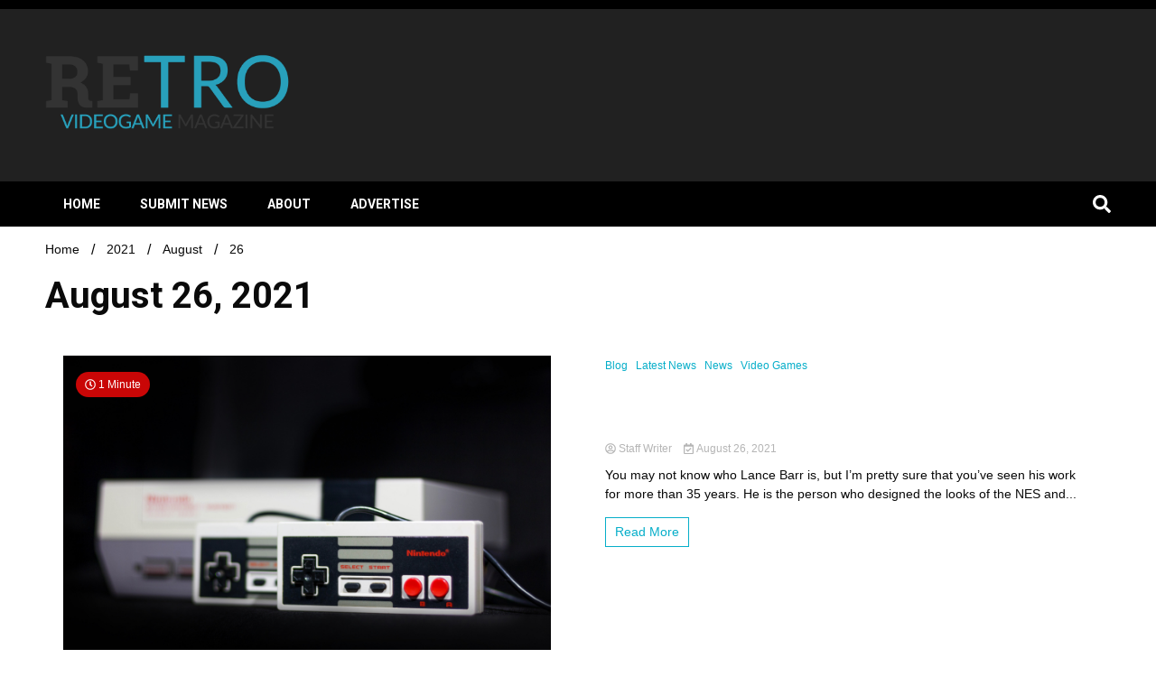

--- FILE ---
content_type: text/css
request_url: https://readretro.com/wp-content/plugins/walker-core/public/css/walker-core-style.css?ver=1.3.17
body_size: 1204
content:
section.widget_walker_core_recent_blog {
  display: inline-block;
}
section.widget_walker_core_recent_blog ul.recent-blog-widget,
.widget_walker_core_social_media_widget ul.walker-core-social {
  margin: 0;
  padding: 0;
}
.widget_walker_core_social_media_widget ul.walker-core-social li {
  width: auto;
  display: inline-block;
  margin: 0 5px 5px 0;
}
.widget_walker_core_social_media_widget ul.walker-core-social li a {
  border: 1px solid;
  display: inline-block;
  height: 37px;
  width: 40px;
  text-align: center;
  line-height: 37px;
}

section.widget_walker_core_recent_blog ul.recent-blog-widget li.recent-blog-item-wraper {
  width: 100%;
  float: left;
}
section.widget_walker_core_recent_blog ul.recent-blog-widget .post-thumbnail {
  width: 30%;
  display: inline-block;
  float: left;
}
section.widget_walker_core_recent_blog ul.recent-blog-widget .post-content {
  width: 70%;
  display: inline-block;
  float: left;
  padding-left: 15px;
}
section.widget_walker_core_recent_blog ul.recent-blog-widget .post-content.without-thumbnail {
  width: 100%;
  padding-left: 0;
}
section.widget_walker_core_recent_blog ul.recent-blog-widget .post-content small.post-date {
  display: block;
  margin-top: 7px;
  opacity: 0.56;
}
section.widget_walker_core_address_box ul.walker-address-box li {
  width: 100%;
  display: inline-block;
  position: relative;
  padding-left: 40px;
  margin-bottom: 11px;
}
section.widget_walker_core_address_box ul.walker-address-box li i {
  width: 30px;
  height: 30px;
  border: 1px solid;
  line-height: 28px;
  text-align: center;
  border-radius: 50%;
  font-size: 14px;
  display: inline-block;
  margin-right: 10px;
  position: absolute;
  left: 0;
  top: 50%;
  margin-top: -22px;
}
ul.categories-posts-widget small.post-date {
  display: block;
  margin-top: 6px;
  font-size: 14px;
  opacity: 0.35;
}
ul.categories-posts-widget h4 {
  margin: 0;
  line-height: 1.2em;
}
li.widget-post-item-wraper .post-thumbnail a {
  width: 100%;
  position: relative;
  display: inline-block;
  border-radius: 3px;
  overflow: hidden;
  line-height: 0;
  margin-bottom: 5px;
  background: #000;
}
li.widget-post-item-wraper .post-thumbnail a img {
  transition: all ease 0.23s;
  min-height: 100%;
  min-width: 100%;
  object-fit: cover;
}
li.widget-post-item-wraper:hover .post-thumbnail a img {
  transform: scale(1.2);
}
.widget_walker_core_popular_post .post-thumbnail {
  width: 30%;
  float: left;
}
.widget_walker_core_popular_post .with-thumbnail {
  width: 70%;
  float: left;
  padding-left: 12px;
}
.widget_walker_core_popular_post .popular-post-list {
  width: 100%;
  display: inline-block;
  margin-bottom: 15px;
}
.widget_walker_core_popular_post .popular-post-list a {
  display: inline-block;
  font-weight: 600;
  text-decoration: none;
}
.widget_walker_core_popular_post .popular-post-list a small {
  display: block;
  margin-top: 5px;
  font-size: 14px;
  opacity: 0.56;
  font-weight: 400;
}
section.widget_walker_core_recent_blog li.recent-blog-item-wraper a {
  font-weight: 600;
}
section.widget_walker_core_recent_blog li.recent-blog-item-wraper a small {
  font-weight: 400;
  font-size: 14px;
}
/*Pricing Table*/
.walkerwp-pricing-table ul {
  margin: 0;
  padding: 0;
  list-style: none;
}
.walkerwp-pricing-table {
  background: #fff;
  display: inline-block;
  width: 100%;
  text-align: center;
  position: relative;
  overflow: hidden;
  box-shadow: 0 0 11px rgb(0 0 0 / 9%);
  transition: all ease 0.23s;
}
.walkerwp-pricing-table:hover {
  box-shadow: 0 0 21px rgb(0 0 0 / 23%);
}
.package-header {
  position: relative;
  width: 100%;
  background: #747677;
  padding: 20px 0;
  color: #fff;
}
.package-header .package_title {
  margin: 10px 0 20px;
  color: #fff;
}
.package-pricing {
  background: #747677;
  color: #fff;
  position: relative;
  padding: 0 0 50px;
  display: flex;
  justify-content: center;
}
span.badge-text {
  position: absolute;
  right: -93px;
  top: 18px;
  background: #e44f08;
  transform: rotate(45deg);
  padding: 0 50px;
  z-index: 2;
  color: #fff;
  width: 250px;
  text-align: center;
  font-size: 14px;
}
span.package_price {
  font-size: 60px;
  font-weight: 700;
}
.features-list ul li {
  width: 100%;
  line-height: 25px;
  padding: 6px 0;
}
.features-list {
  width: 100%;
  padding: 50px 0;
  color: #000;
  display: inline-block;
}
.walkerwp-pricing-table .package-footer a {
  display: inline-block;
  background: #747677;
  text-decoration: none;
  padding: 5px 20px;
  color: #fff;
  border-radius: 2px;
}
.package-footer {
  padding: 0px 0 30px;
  display: block;
}
.walkerwp-pricing-table .package-footer a:hover {
  background: #e44f08;
}
span.packege_cyple_perios {
  margin-top: 12px;
}
span.currency_symbol {
  font-size: 20px;
  font-weight: 600;
}
span.price_decimal {
  display: inline-block;
  margin-top: -12px;
}
.wnt-featured-slider-one,
.wnt-featured-slider-two,
.wnt-featured-slider-three,
.wnt-featured-slider-four,
.wnt-featured-slider-five,
.wnt-carousel-one,
.wnt-carousel-two,
.wnt-slider-with-grid,
.wnt-featured-slider-six {
  overflow: hidden;
  position: relative;
}
.wnt-featured-slider-one .wnt-slider-nav .wnt-slide-next,
.wnt-featured-slider-one .wnt-slider-nav .wnt-slide-prev,
.wnt-featured-slider-two .wnt-slider-nav .wnt-slide-next,
.wnt-featured-slider-two .wnt-slider-nav .wnt-slide-prev,
.wnt-featured-slider-three .wnt-slider-nav .wnt-slide-next,
.wnt-featured-slider-three .wnt-slider-nav .wnt-slide-prev,
.wnt-featured-slider-four .wnt-slider-nav .wnt-slide-next,
.wnt-featured-slider-four .wnt-slider-nav .wnt-slide-prev,
.wnt-slider-with-grid .wnt-slider-nav .wnt-slide-next,
.wnt-slider-with-grid .wnt-slider-nav .wnt-slide-prev,
.wnt-featured-slider-five .wnt-slider-nav .wnt-slide-next,
.wnt-featured-slider-five .wnt-slider-nav .wnt-slide-prev,
.wnt-featured-slider-six .wnt-slider-nav .wnt-slide-next,
.wnt-featured-slider-six .wnt-slider-nav .wnt-slide-prev {
  position: absolute;
  top: 49%;
  left: 0;
  z-index: 33;
  opacity: 0;
  transition: all ease 0.23s;
  margin-top: -20px;
}
.wnt-featured-slider-one .wnt-slider-nav .wnt-slide-next,
.wnt-featured-slider-two .wnt-slider-nav .wnt-slide-next,
.wnt-featured-slider-three .wnt-slider-nav .wnt-slide-next,
.wnt-featured-slider-four .wnt-slider-nav .wnt-slide-next,
.wnt-slider-with-grid .wnt-slider-nav .wnt-slide-next,
.wnt-featured-slider-five .wnt-slider-nav .wnt-slide-next,
.wnt-featured-slider-six .wnt-slider-nav .wnt-slide-next {
  left: auto;
  right: 0;
}
.wnt-featured-slider-one:hover .wnt-slider-nav .wnt-slide-prev,
.wnt-featured-slider-two:hover .wnt-slider-nav .wnt-slide-prev,
.wnt-featured-slider-three:hover .wnt-slider-nav .wnt-slide-prev,
.wnt-featured-slider-four:hover .wnt-slider-nav .wnt-slide-prev,
.wnt-slider-with-grid:hover .wnt-slider-nav .wnt-slide-prev,
.wnt-featured-slider-five:hover .wnt-slider-nav .wnt-slide-prev,
.wnt-featured-slider-six:hover .wnt-slider-nav .wnt-slide-prev {
  left: 30px;
  opacity: 1;
}
.wnt-featured-slider-one:hover .wnt-slider-nav .wnt-slide-next,
.wnt-featured-slider-two:hover .wnt-slider-nav .wnt-slide-next,
.wnt-featured-slider-three:hover .wnt-slider-nav .wnt-slide-next,
.wnt-featured-slider-four:hover .wnt-slider-nav .wnt-slide-next,
.wnt-slider-with-grid:hover .wnt-slider-nav .wnt-slide-next,
.wnt-featured-slider-five:hover .wnt-slider-nav .wnt-slide-next,
.wnt-featured-slider-six:hover .wnt-slider-nav .wnt-slide-next {
  opacity: 1;
  right: 30px;
}
.wnt-header-withads-search.wp-block-search input.wp-block-search__input {
  background: transparent;
}


--- FILE ---
content_type: text/css
request_url: https://readretro.com/wp-content/themes/xpomagazine/style.css?ver=6.8.3
body_size: 997
content:
/*!
 Theme Name:   XpoMagazine
 Theme URI:    https://walkerwp.com/xpomagazine/
 Description:  This is the child theme for walkerpress, XpoMagazine is the magazine, news wordpress free theme which is suitable for blog, magazine, news portal, personal blog, travel blogs and magazine.
 Author:       WalkerWP
 Author URI:   https://walkerwp.com/
 Template:     walkerpress
 Version:      1.0.1
 Tested up to: 6.0
 Requires PHP: 5.6
 License:      GNU General Public License v2 or later
 License URI:  http://www.gnu.org/licenses/gpl-2.0.html
 Tags:         custom-background, custom-logo, custom-menu, featured-images, threaded-comments, translation-ready, grid-layout, blog, news, two-columns, three-columns, footer-widgets, sticky-post
 Text Domain:  xpomagazine
*/
body {
    background: #141414;
}
.walkerwp-wraper.tag-list .taglist-hodler {
    background: transparent;
    width: 100%;
    padding: 5px 0 0;
    box-shadow: none;
}
.walkerwp-wraper.ticker-news-wraper .ticker-header:after {
    border-width: 71px 0 0 35px;
    border-color: transparent transparent transparent var(--primary-color);
    top: -17px;
    right: -31px;
}
.news-ticker-box{
    padding-left: 50px;
}
.walkerwp-wraper.ticker-news-wraper {
    overflow: hidden;
}
.walkerwp-grid-6.walkerpress-slider.slider-1 {
    padding-left: 0;
}
.banner-layout.banner-layout-1 .walkerwp-grid-3.grid-posts {
    padding-right: 20px;
}
.walkerwp-wraper.ticker-news-wraper {
    margin-top: 5px;
}
.tabs-section ul.tabs li h6 {
    margin: 0;
}
ul.tabs li.active h6 {
    background: var(--primary-color);
    color: #fff;
    
}
ul.tabs li h6 {
    padding: 10px 15px;
}
.tabs-section ul.tabs li:last-child {
    border-left: 0;
}
.tabs-section ul.tabs li{
    border-bottom: 0;
}
.tabs-section ul.tabs {
    border-bottom: 1px solid #ededed;
}
/*.walkerwp-wraper.inner-wraper main#primary .content-layout.grid-layout article {
    padding: 0;
}
.walkerwp-wraper.inner-wraper main#primary .content-layout.grid-layout .article-inner.has-thumbnails {
    padding: 30px;
}*/
.featured-post-box .post-thumbnail,
.missed-post-box .post-thumbnail {
    height: 300px;
    margin-bottom: 0;
}

.box-title span:after,
.frontpage-content-block .walkerpress-custom-header span:after {
    content: '';
    position: absolute;
    right: -23px;
    top: 0;
    z-index: 3;
    width: 0;
    height: 0;
    border-width: 34px 0 0 23px;
    border-style: solid;
    border-color: transparent transparent transparent var(--primary-color);
}
.featured-post-grid .featured-post-item,
.frontpage-content-block .walkerpress-custom-header span {
    position: relative;
}
.frontpage-content-block .walkerpress-custom-header{
    overflow: hidden;
}
.featured-post-grid .featured-pocts-content {
    position: absolute;
    bottom: 0;
    left: 0;
    padding: 20px;
    width: 100%;
    z-index: 3;
}

.featured-post-grid .featured-post-item:after {
    content: '';
    width: 100%;
    height: 56%;
    position: absolute;
    bottom: 0;
    left: 0;
    background: linear-gradient( 180deg, transparent, #000000e3);
}
.featured-post-item h5 a {
    color: #fff;
}
.featured-post-grid span.category a,
 .banner-layout-1 .grid-posts .walkerpress-featured-box span.category a{
    background: var(--primary-color);
    color: #fff;
    padding: 2px 13px;
    border-radius: 32px;
}
.missed-post-box .post-content {
    z-index: 3;
    width: 100%;
}
.latest-post .box-title, .popular-posts .box-title, .sidebar-block .block-header, .box-title,
.walkerpress-custom-header{
    border-bottom-width: 2px;
}
.walkerwp-wraper.tag-list {
    background: transparent;
}
.walkerwp-wraper.tag-list ul.taglists a {
    color: var(--primary-color);
    background: transparent;
}
.walkerwp-wraper.tag-list ul.taglists li.taglist-header {
    background: var(--primary-color);
    color: #fff;
    padding: 2px 10px;
}